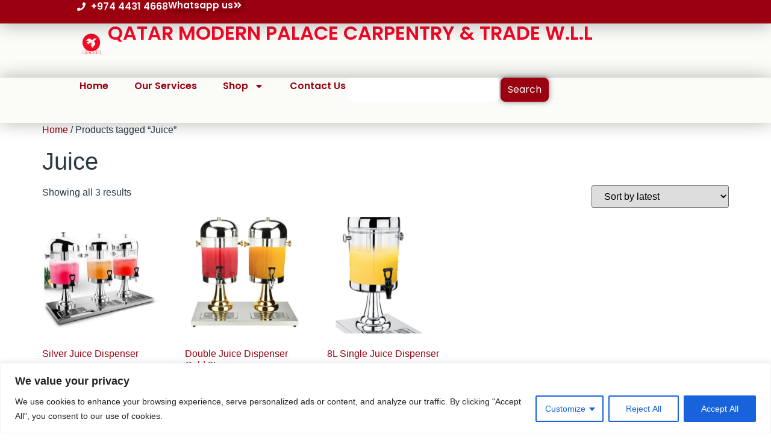

--- FILE ---
content_type: text/html; charset=utf-8
request_url: https://www.google.com/recaptcha/api2/anchor?ar=1&k=6LeHrqYbAAAAAMZ31ygb1lijpBFjBN3xZ0e192io&co=aHR0cHM6Ly9xbXBjcWF0YXIuY29tOjQ0Mw..&hl=en&v=TkacYOdEJbdB_JjX802TMer9&size=invisible&anchor-ms=20000&execute-ms=15000&cb=2shv88w3qnqe
body_size: 45522
content:
<!DOCTYPE HTML><html dir="ltr" lang="en"><head><meta http-equiv="Content-Type" content="text/html; charset=UTF-8">
<meta http-equiv="X-UA-Compatible" content="IE=edge">
<title>reCAPTCHA</title>
<style type="text/css">
/* cyrillic-ext */
@font-face {
  font-family: 'Roboto';
  font-style: normal;
  font-weight: 400;
  src: url(//fonts.gstatic.com/s/roboto/v18/KFOmCnqEu92Fr1Mu72xKKTU1Kvnz.woff2) format('woff2');
  unicode-range: U+0460-052F, U+1C80-1C8A, U+20B4, U+2DE0-2DFF, U+A640-A69F, U+FE2E-FE2F;
}
/* cyrillic */
@font-face {
  font-family: 'Roboto';
  font-style: normal;
  font-weight: 400;
  src: url(//fonts.gstatic.com/s/roboto/v18/KFOmCnqEu92Fr1Mu5mxKKTU1Kvnz.woff2) format('woff2');
  unicode-range: U+0301, U+0400-045F, U+0490-0491, U+04B0-04B1, U+2116;
}
/* greek-ext */
@font-face {
  font-family: 'Roboto';
  font-style: normal;
  font-weight: 400;
  src: url(//fonts.gstatic.com/s/roboto/v18/KFOmCnqEu92Fr1Mu7mxKKTU1Kvnz.woff2) format('woff2');
  unicode-range: U+1F00-1FFF;
}
/* greek */
@font-face {
  font-family: 'Roboto';
  font-style: normal;
  font-weight: 400;
  src: url(//fonts.gstatic.com/s/roboto/v18/KFOmCnqEu92Fr1Mu4WxKKTU1Kvnz.woff2) format('woff2');
  unicode-range: U+0370-0377, U+037A-037F, U+0384-038A, U+038C, U+038E-03A1, U+03A3-03FF;
}
/* vietnamese */
@font-face {
  font-family: 'Roboto';
  font-style: normal;
  font-weight: 400;
  src: url(//fonts.gstatic.com/s/roboto/v18/KFOmCnqEu92Fr1Mu7WxKKTU1Kvnz.woff2) format('woff2');
  unicode-range: U+0102-0103, U+0110-0111, U+0128-0129, U+0168-0169, U+01A0-01A1, U+01AF-01B0, U+0300-0301, U+0303-0304, U+0308-0309, U+0323, U+0329, U+1EA0-1EF9, U+20AB;
}
/* latin-ext */
@font-face {
  font-family: 'Roboto';
  font-style: normal;
  font-weight: 400;
  src: url(//fonts.gstatic.com/s/roboto/v18/KFOmCnqEu92Fr1Mu7GxKKTU1Kvnz.woff2) format('woff2');
  unicode-range: U+0100-02BA, U+02BD-02C5, U+02C7-02CC, U+02CE-02D7, U+02DD-02FF, U+0304, U+0308, U+0329, U+1D00-1DBF, U+1E00-1E9F, U+1EF2-1EFF, U+2020, U+20A0-20AB, U+20AD-20C0, U+2113, U+2C60-2C7F, U+A720-A7FF;
}
/* latin */
@font-face {
  font-family: 'Roboto';
  font-style: normal;
  font-weight: 400;
  src: url(//fonts.gstatic.com/s/roboto/v18/KFOmCnqEu92Fr1Mu4mxKKTU1Kg.woff2) format('woff2');
  unicode-range: U+0000-00FF, U+0131, U+0152-0153, U+02BB-02BC, U+02C6, U+02DA, U+02DC, U+0304, U+0308, U+0329, U+2000-206F, U+20AC, U+2122, U+2191, U+2193, U+2212, U+2215, U+FEFF, U+FFFD;
}
/* cyrillic-ext */
@font-face {
  font-family: 'Roboto';
  font-style: normal;
  font-weight: 500;
  src: url(//fonts.gstatic.com/s/roboto/v18/KFOlCnqEu92Fr1MmEU9fCRc4AMP6lbBP.woff2) format('woff2');
  unicode-range: U+0460-052F, U+1C80-1C8A, U+20B4, U+2DE0-2DFF, U+A640-A69F, U+FE2E-FE2F;
}
/* cyrillic */
@font-face {
  font-family: 'Roboto';
  font-style: normal;
  font-weight: 500;
  src: url(//fonts.gstatic.com/s/roboto/v18/KFOlCnqEu92Fr1MmEU9fABc4AMP6lbBP.woff2) format('woff2');
  unicode-range: U+0301, U+0400-045F, U+0490-0491, U+04B0-04B1, U+2116;
}
/* greek-ext */
@font-face {
  font-family: 'Roboto';
  font-style: normal;
  font-weight: 500;
  src: url(//fonts.gstatic.com/s/roboto/v18/KFOlCnqEu92Fr1MmEU9fCBc4AMP6lbBP.woff2) format('woff2');
  unicode-range: U+1F00-1FFF;
}
/* greek */
@font-face {
  font-family: 'Roboto';
  font-style: normal;
  font-weight: 500;
  src: url(//fonts.gstatic.com/s/roboto/v18/KFOlCnqEu92Fr1MmEU9fBxc4AMP6lbBP.woff2) format('woff2');
  unicode-range: U+0370-0377, U+037A-037F, U+0384-038A, U+038C, U+038E-03A1, U+03A3-03FF;
}
/* vietnamese */
@font-face {
  font-family: 'Roboto';
  font-style: normal;
  font-weight: 500;
  src: url(//fonts.gstatic.com/s/roboto/v18/KFOlCnqEu92Fr1MmEU9fCxc4AMP6lbBP.woff2) format('woff2');
  unicode-range: U+0102-0103, U+0110-0111, U+0128-0129, U+0168-0169, U+01A0-01A1, U+01AF-01B0, U+0300-0301, U+0303-0304, U+0308-0309, U+0323, U+0329, U+1EA0-1EF9, U+20AB;
}
/* latin-ext */
@font-face {
  font-family: 'Roboto';
  font-style: normal;
  font-weight: 500;
  src: url(//fonts.gstatic.com/s/roboto/v18/KFOlCnqEu92Fr1MmEU9fChc4AMP6lbBP.woff2) format('woff2');
  unicode-range: U+0100-02BA, U+02BD-02C5, U+02C7-02CC, U+02CE-02D7, U+02DD-02FF, U+0304, U+0308, U+0329, U+1D00-1DBF, U+1E00-1E9F, U+1EF2-1EFF, U+2020, U+20A0-20AB, U+20AD-20C0, U+2113, U+2C60-2C7F, U+A720-A7FF;
}
/* latin */
@font-face {
  font-family: 'Roboto';
  font-style: normal;
  font-weight: 500;
  src: url(//fonts.gstatic.com/s/roboto/v18/KFOlCnqEu92Fr1MmEU9fBBc4AMP6lQ.woff2) format('woff2');
  unicode-range: U+0000-00FF, U+0131, U+0152-0153, U+02BB-02BC, U+02C6, U+02DA, U+02DC, U+0304, U+0308, U+0329, U+2000-206F, U+20AC, U+2122, U+2191, U+2193, U+2212, U+2215, U+FEFF, U+FFFD;
}
/* cyrillic-ext */
@font-face {
  font-family: 'Roboto';
  font-style: normal;
  font-weight: 900;
  src: url(//fonts.gstatic.com/s/roboto/v18/KFOlCnqEu92Fr1MmYUtfCRc4AMP6lbBP.woff2) format('woff2');
  unicode-range: U+0460-052F, U+1C80-1C8A, U+20B4, U+2DE0-2DFF, U+A640-A69F, U+FE2E-FE2F;
}
/* cyrillic */
@font-face {
  font-family: 'Roboto';
  font-style: normal;
  font-weight: 900;
  src: url(//fonts.gstatic.com/s/roboto/v18/KFOlCnqEu92Fr1MmYUtfABc4AMP6lbBP.woff2) format('woff2');
  unicode-range: U+0301, U+0400-045F, U+0490-0491, U+04B0-04B1, U+2116;
}
/* greek-ext */
@font-face {
  font-family: 'Roboto';
  font-style: normal;
  font-weight: 900;
  src: url(//fonts.gstatic.com/s/roboto/v18/KFOlCnqEu92Fr1MmYUtfCBc4AMP6lbBP.woff2) format('woff2');
  unicode-range: U+1F00-1FFF;
}
/* greek */
@font-face {
  font-family: 'Roboto';
  font-style: normal;
  font-weight: 900;
  src: url(//fonts.gstatic.com/s/roboto/v18/KFOlCnqEu92Fr1MmYUtfBxc4AMP6lbBP.woff2) format('woff2');
  unicode-range: U+0370-0377, U+037A-037F, U+0384-038A, U+038C, U+038E-03A1, U+03A3-03FF;
}
/* vietnamese */
@font-face {
  font-family: 'Roboto';
  font-style: normal;
  font-weight: 900;
  src: url(//fonts.gstatic.com/s/roboto/v18/KFOlCnqEu92Fr1MmYUtfCxc4AMP6lbBP.woff2) format('woff2');
  unicode-range: U+0102-0103, U+0110-0111, U+0128-0129, U+0168-0169, U+01A0-01A1, U+01AF-01B0, U+0300-0301, U+0303-0304, U+0308-0309, U+0323, U+0329, U+1EA0-1EF9, U+20AB;
}
/* latin-ext */
@font-face {
  font-family: 'Roboto';
  font-style: normal;
  font-weight: 900;
  src: url(//fonts.gstatic.com/s/roboto/v18/KFOlCnqEu92Fr1MmYUtfChc4AMP6lbBP.woff2) format('woff2');
  unicode-range: U+0100-02BA, U+02BD-02C5, U+02C7-02CC, U+02CE-02D7, U+02DD-02FF, U+0304, U+0308, U+0329, U+1D00-1DBF, U+1E00-1E9F, U+1EF2-1EFF, U+2020, U+20A0-20AB, U+20AD-20C0, U+2113, U+2C60-2C7F, U+A720-A7FF;
}
/* latin */
@font-face {
  font-family: 'Roboto';
  font-style: normal;
  font-weight: 900;
  src: url(//fonts.gstatic.com/s/roboto/v18/KFOlCnqEu92Fr1MmYUtfBBc4AMP6lQ.woff2) format('woff2');
  unicode-range: U+0000-00FF, U+0131, U+0152-0153, U+02BB-02BC, U+02C6, U+02DA, U+02DC, U+0304, U+0308, U+0329, U+2000-206F, U+20AC, U+2122, U+2191, U+2193, U+2212, U+2215, U+FEFF, U+FFFD;
}

</style>
<link rel="stylesheet" type="text/css" href="https://www.gstatic.com/recaptcha/releases/TkacYOdEJbdB_JjX802TMer9/styles__ltr.css">
<script nonce="LIJgtfn0hA94uqcRq3hPTA" type="text/javascript">window['__recaptcha_api'] = 'https://www.google.com/recaptcha/api2/';</script>
<script type="text/javascript" src="https://www.gstatic.com/recaptcha/releases/TkacYOdEJbdB_JjX802TMer9/recaptcha__en.js" nonce="LIJgtfn0hA94uqcRq3hPTA">
      
    </script></head>
<body><div id="rc-anchor-alert" class="rc-anchor-alert"></div>
<input type="hidden" id="recaptcha-token" value="[base64]">
<script type="text/javascript" nonce="LIJgtfn0hA94uqcRq3hPTA">
      recaptcha.anchor.Main.init("[\x22ainput\x22,[\x22bgdata\x22,\x22\x22,\[base64]/[base64]/[base64]/[base64]/[base64]/[base64]/[base64]/[base64]/[base64]/[base64]/[base64]/[base64]/[base64]/[base64]\\u003d\x22,\[base64]\\u003d\x22,\x22M3RqD8KUw4XDv8KWwp05w77DocO7ZsO8w7tiwrgGfxHDi8K1w5gfazNjwq9mKRbCuSDCugnCvC1Kw7Q3QMKxwq3DjT5Wwq9gN2DDoQTCicK/E3NXw6ADecK/wp06YcKfw5AcPmnCoUTDgSRjwrnDvcKMw7csw6BzNwvDlcOdw4HDvS0cwpTCngXDj8OwLlp2w4N7EMOew7F9KcO2d8KlV8KLwqnCt8KdwokQMMKww487BxPClTwDNl/DoQl6X8KfEMOOODE7w6xzwpXDoMOVf8Opw5zDm8OgRsOhUsOYRsK1wpfDhnDDrCMpWh8BwoXCl8K/[base64]/DnlVXS8Kzw5nDisO1BcK4w7V1G0EBN8O/wp/CuC7DpD7CgcOSeUNtwqQNwpZmd8Kseg/CosOOw77CuhHCp0pDw5nDjknDqzTCgRV1wqHDr8OowoM8w6kFWcKyKGrCjsKQAMOhwqDDqQkQwo7DmsKBAQo2RMOhH1wNQMOOdXXDl8Ksw4vDrGt2DwoOw4/CusOZw4RSwqPDnlrClxJ/w7zCqCNQwrg1ZiUlTm/Ck8K/w63ChcKuw7ICHDHCpy1qwolhBMKhc8K1wqHCgBQFVTrCi27DjF0Jw6kVw7PDqCtaYntRBcKaw4pMw4FSwrIYw4XDhyDCrTjCvMKKwq/DuSg/ZsKgwrvDjxkpbMO7w47DisK9w6vDom3Cq1NUW8OfFcKnNsKhw4fDn8KiNRl4woPCjMO/dkMHKcKRFzvCvWgvwoRCUW5oaMOhZXnDk03CqcOCFsOVUzLClFIVacKscsK3w7jCrlZQb8OSwpLCp8Kkw6fDnh9Zw6JwFcO8w44XJWfDox1jGXJLw782wpQVWsKMbRJwVsKZTGLDjlARSsOzw6cBw5DCisOpM8Kiw7/DmMKRwp8YShnClsKkwoLCnHHCsk4OwqcHw6pTw6rDkXTCq8KhAsKDw5opIsOmQMKMwpFKI8OHw6Nfw7jDucKcw63DtT3CuXJ9WMOBw40CPh7Dj8KfIcKLXsO/SyoJAXnCjcOUbyMVYMOcYMOfw4dtAETDhFA/[base64]/DvzIywrfCscOgJcOpAMK1w7ZBJcKTwrcwwpPCosKYXEIARcOKLcKyw4fDpFQDw78rwpzCimnDrH9MfsKTw7gcwqEGKWDDlsOYC3zDtHJ4d8KALSHDrGDCvk3Dlj16DMK0ecKAw53DgMKWw7vCscKGdsKNw7PCum/[base64]/wq1PIxjCmsKUKmjDisOROHFxaijDrXPCtVZEw7IDfcK9U8KbwqTCrsKCHEfDkMOdwpDDocKCw7Mtw5pDUMOIw4nCgsKhwpvDunTDpsOePgJJEmrDtsOPw6F/KQxLwoXCvmErQcKEw5VNWMKMQlrDoAfCiH/DuW46EGHDrcOUw6NUNcONTyjCrcKBTmt6w4/CpcK1wrPDhTzDjkpBwpwYU8KsZ8OEaxxNwrHCqQTCm8OALEDCsGVGwqrDvMK4wr8GOMO7UljCkcKEXGPCrE1mVMK9e8KzwozDscKlTMK4bcOjLXJcwqzCtMK/[base64]/wolxUBrDhy90wo9ZB8OJw6UHwr58Mk7DrsOUDMOtwrh7Yiw8w4vCqMOIA1PCt8OSw4TDqXnDjcKRAHo3wrNxw4kBM8OvwqxaTEzCugdiw50QX8O2VXDCoTHChBLCiH5mBMKvKsKjL8OzOMOwMMOCw4EvG3J6GSHCuMK0TALDpMK2w7XDlT/Co8K9w41QSj/DrEbDv3svwpUMVsKhb8OUw6JAf0w7TMOswrVYCcKxeTPDsTzDqDUIC3UQOsK9w6NYQMKyw79nwrhqw53Chgl1wqZzdgLDg8ONesONDi7Cpg1tKGjDt1XCqsOJfcO0CRgkSlnDu8OIw4nDjQzCmCQbw7zCsy3CsMKqw6vCscOyFsObw4rDisK0UxIYFMKfw7/DgWdcw7bDqEPDisKzCGDDs09rb34Rw4HCqAzDk8OnwrjDiUZfwo8kwpFZwpY5VGvDixXDncK8w5HDr8OrYsKhR3pIWCzDmMKxNQvDvH8gw5jCi2xVwosuHVA7VTN2w6PDucK0MVY+wpfCrCBCw5wkwrbCtsOxQwPDkMK2wpHCrW/DgBtfw7nCjcKcEcKwwpTCk8OXwo1qwpxTCsKZBcKZNcOEwrjCnsKhw53CnknDtBbCtsKofcKyw43DtcKOSMKywoodbATCuD7DglB3wrnCjh9nwp/Dm8OILcOLesODLQLDjmvClMK8G8ObwpNow7TCgsK9wrPDgRgdMcOKUXzCgnfCqEXCokTDjmtjwoNBG8KVw7DDu8K3woJmZ0jCtX1IM1TDocO8YsK6Wj9Dw5kkRMOqacOvwpHCkcORLi/Dk8K9wqvDjzElwpnCm8OODsOgSsObOBDCjMOpKcOzRwQlw4sWwrbDkcOVHMOEfMOhwpnCpivCqXoow5vCgTjDmyFYwpTCnkogw7JWeEUkw6JFw4daBl3DvTHCo8K/w47ChmDCksKKa8OsUWpwA8OXAsOfwrvDs2/CocOSHsKCNSDCgcKRwp/[base64]/DoiPDuy/[base64]/wpvDvMO6w5FYAkTCpMKEZhNow7U6PVTCnHDCpsK3bsKmQsOUY8K9w7LCtxnDj1/Du8Kswrhew75WEcKRwoTCsi3DrEzDu1XDlgvDqBbCmmLDuH0renfDoj0ZTTtcFsOwRWjDq8OHwrnCv8KawqRvwocrw6DCqVzCpHh0bcOWPxYzRBrCqsOkLTPCvcOTwr/DiCxXB3HCicK0w7luSMKHw5opw70oOMOOVBcDHsOyw7JNY3VgwpUQNsOpwqcIwql/[base64]/w4LCtsOEw7XDoDsfw6QgNQFHURMHMcKQQsKcPMKUWcOlZQofwrA+w4PDt8KDJ8OnIcOPwpV3Q8O7woV/w5XCscOkwpV8w5w+woLDqDA5YQ3Dh8OHeMKvwrDDscKRPcOkQcOLIRjDrMK0w7DDkidRwqbDksKeFMOvw7w2JcOUw5/CsHoHJQRJw7MfZ1nDs21Ow4TCtMKZwpgtwqXDlsOrwpbCt8OAP27CkDfClwHDhsK9w71BZsKqacKkwqw6PhPCmWLCsHw3wqVEGCPDh8K/w4jDrDMbCDpaw7RIwqR1wqlAEg3DkH7DgVhvwpRaw6YEw4xkwovDqXXDmcKMwpDDvMKpbjE8w5bDvi/DtMKLwo7CnDjCpk0EfE51w5zDlDzDmgJ1DMO8csOxw6gRCcOAw5DCrcKJHMOsFnhGCgEEcsKkYcOJwq55LkjCvcOywqVyMiEiw6IaSxLCoGjDlG8Xw6DDtMK6TwfCpTwhdsOPIcOtw7bCj1Ymw4BIwp7CuxV9LcKgwo/CmcONwqjDoMK+woJgPcKpwpwUwqXDkD9/d1kADsKhw4rDscOEwp/[base64]/[base64]/DpHYTQkM1Jj3DsRgFwqnDk8O1CR1cB8Kcw6BsdMKnw5LDsk01SWwcV8OLd8KpwpPDocKTwooTw63DgQjDo8OIwqQgw5NTw6sNXzPDvlAvw5/[base64]/w5XDhgjCsExUTzFfPDNSScOyREFkw4/DrMK3Uw0GGMOUASICwoXDscOAwqdFw7zDv1vDsgTDhsKSR2nCl2QdLTV2O3Rsw5kow6TDs0/CgcO3w6zCvX8xw7rCuWAIw7XCsAcKCDnCm2jDksKIw70Qw6DCscOCw7fDv8OKw7Z5RyIQLsKUIiAxw5HChcObNMOKeMONGsK7wrDClQEJGMOLfsOYwqpWw4TDshTDjyzCp8Kmw43CoDACHcKGTEJ8Il/DlMOHwqBVw6TCmMKKfV/CpwI1AcO6w4Buw6U3wrhEwo7DksKbYQnDv8KowqzClUbCj8KkZ8KywpFrw6TDjC7CrsKPMsKZGV55K8OBwrnDkGhdHMK7ZMOXw7hhScOoPDMeMsOsDsOVw5DDgBtELFg0wqrCmsOgUQLDscK6w6XDpAnCnXTDpCLCjRE2wq3CnsKSw5TDjSgLCmoPwpV4e8OSwp0/wqjDtR7Drw/DhX5mVTjCnsKCw5fDssOBDnPDvzjCsyHDoSHCksKwH8KKIcObwrNhCcKvw6V4fsKTwqkuasOvwpNYfnFIT2rCqsKgFBLClXrDjGjDgV7DtUprL8KzahVOw6bDp8Ktw5Z/[base64]/GH8gOgpDw54gTsOewqlbUyfDkUnDi8OFwohSwrtcBcKJKEnDpgc1e8KrfhgGw4rCgsOmUsK5QlFxw7NUKH/[base64]/OcORIMKXwq8WwoIyw5bDjsO/w5jDuwkfajDCgsKKw4Uyw5twGyfCjw7DrsOME1jDpMKbw4/ChcK5w7fCsDQmdlI2wpR3wrPCj8KjwqVPPMOEwovDjC9mwoDCmXXCqTXDn8KDw60hwqoJO2h6wopkB8KNwroGZHfCgC/CpUxWw7BEwqFJP2bDgE/DjsK9wpt8LcOkwr3ClMOLd2Itw51jYjNjw4wIFMKxw7lkwqZKwqs1dsK3JMOqwpxmTXpnUGvDqBJTK0/[base64]/ClRHCmsKsQCEIw417TTXCk1s1wph6eMKuwox5VMOZRXvDijlkwrd5w7HDp1Irw51cHMOWdmrCthHCq0ZUPW9RwrlywpjChE5+wqRyw6ZoUw7CqsOWQMO8wpDCln0MTilXOzfDiMOrw7DDhsK6w6sOY8O8MU5zwpTCkVF/w4nDt8KuFiDDicOqwo0BK17CpQEIw4sYwp7ChHogTMORSh1lw5IgJMKewqEqwqhse8KHWsOYw65zDSrDrlXCqMOWMcKOJ8OQOcKXw63Dk8KKwqBhwoDCrh80wq7DrkrCizVowqtVdMKMLSDChsOCwr/[base64]/Drwoew5rDvcKkwrB+w5vCl0MGw6vDjzzCgsKGw5dWw5E8VMKoMw9ew4HDji3CqijDuU/Cuw3Co8KRHQRAwrE7wp7CjD3CpcKrw55IwrQ2AsO9w4zCj8KDwqXCrmEiwrvCsMK+Ciorw57CtipTN0I1w5DDjBERETXCjHnCmjDCocK9wqLCllnDlV/CjcKCCmgNwrDDncKaw5bDh8OJUsK3wpcbciPDoRM8wqzDhXEACMKXRcKICzDCt8OBDsOFfsK1woRMw6rCt3rChsKtT8OjUMOPw7x5c8Kiw4IAwrrCmsKcLl0ESsO9wopFVsO+VEjDmMKgwpNDacOHwpjCkTPCs0MSwrExwrVfUcKcNsKkHgrCiwFDKsKkwo/DmcOCw4/[base64]/DuMK+IcORJiUJD8KsQTtfSMOOPsK9c8OpFcO0wp3DjErDsMKUw7DCgC3DgAdSdDHCrhEPw5FIw4AlwqXCoT/DrTXDkMKdCMOMwoRjwrnCtMKdw7/Du2lYNsOsGsOlw47DpcOPKxw1F1PCoi0IwpPDqToPwqHCqRfCnFN/[base64]/w4/Dq8OKw4DCjMK4egd7w4DDpFjDq8OPwrJ/cXnDuMKWRSN/[base64]/[base64]/RVjDi8KMBcOrBXgSO03DhHBxJQskw4klVmzDriowICvCqCl+wqJRwoFYGcOCfcOYwqPDqMOrWsOgw4xgJxYhOsKiwpfDl8Kxw7tHwpV8w4rDgMKNGMO9woIAEcKVwqU6w7DCjMOww7huJ8K2AMOTeMOWw5xww5JGw59BwrvClXJIw6/[base64]/w47Cs8OHw58HworDhsOkwq9Jw6/DgMKdAHthQzpNNsO8w73DhmUSw4ZSBEjDoMOiRMKnE8O4WQhpwpjDjkNewqjClxbDrMO0wqwsY8Ovw71ZTsKQVMK7wpwiw7vDisKJehfCrcKAw6rDt8OxwrbCp8KCfgQGw7IAcmjDl8KYwp3Du8OIw6LCjsKrwo/[base64]/Ct8OkVsKif8OHPMOKJMKTSHwVw4RRwoV7RcO2fMObDjsZwrjCgMKwwoTDlDZEw6YLw4/ClMKqwpYGTMOow6HClynCmQLChsOvwrYyQsOUwpZNw6fDncOFwrbCqgzCnmIHMcOYw4dQfsK9OsKCYA5qe1J8w6/DqsKpEWg4T8OSwpssw5Eiw6ksNixldDQCIcORacOhwpjDucKvwrXCt07DlcOXQsKnK8OvA8O1wpHDj8OWw6PDom3CsQB4I29CfGnDtsO/UsOzAMKFC8Kuwq0DfWpmfDTCnVrDsQliwp7DgCNmYsKqw6LDrMKkw4QywoZPw5jCssOIwpjCi8OlCcK/w6nDg8OKwrINSybCsMKtwq7Cg8KHNDvDscOdwrTCg8KILw/CvgR9wrcMNMKYw6LCgipdw5R+XsO6VCcBBkk7woHDpB52BcKTacKHLkMBSnhpNcOAw4bCrsKUXcKvLQdFAVvCogIaUDnCqcKBwqHDvF/[base64]/Dk105w5HCi8KcwoxpwqRwKcOIw5bDuMKPEsOSOMKywo3Dp8KSw7Vcwp7CvcK4w5U2WcKGeMOzBcKdw7fDhWLCnsOXAg7DuX3CknI+wqzCk8KaDcOWwq0TwqQ3G3Y2w41GG8KUwpMKKzF0wpQUw6TCkHXDisK0ST8yw7bCgQxEH8Kwwr/DmMOSwpbCgF7Dl8OCHzYfw6rDo0RQYcOyw4B5w5bCtcO2w6w/w4FjwrvCh3JhVGTCv8OACCZKw4PClMOtBDBhw63CgkLCo10GKhjDrFdjKUnCq03CnGRgMm7DjcOSw4jDj0nCrS8MLcOAw7ECW8OUwqUkw77CpMO+NVJ4wqjCkxzCpDLDhU3CnSMHT8O0JsKQw6g8w6zDoU1uwpDCt8OTw57CnjjDvRV0b0/Dh8Ozw7kIJnJAEsKfw5fDpDnDgTRwUzzDn8Ocw7TCscOXfMOyw6jCrCgxwoFNeXodHnrDisOwTsKDw6Zcw5zChhLCgnXDiENwUcKDRGkOQ3JGT8K6BcOywonCoA/DlcKAw5EcwrvDmDbDtsOfHcKXXsOrc1FqSEo9w4gfNXTCh8KLck1vw6/Dk1ccG8OrUhLDkQrDoTBxHMOGFxfDscKYwrXCp247wq3DgydxM8OEMVM6VUfCrcKswqJsXG/DosOuwo/[base64]/[base64]/CoMKzAT0pwqcXw7IrTsOhwqDDiXvDr8KdJMO0woXDtTwvP0TDqMOGwqXDumTDiWZgw7dQO2rDnMOewpA7ZMOBIsKkXFZDw5TDq2I4w4plVlvDucODBk5qwrtEw4fCt8Opw4MSwrHCtcObScK/wpgXbgFrGRB8VcO3E8OCwoUYwqskw7ZzZ8OpUR5tF2UHw7fDsHLDmMK7DRMsR2BRw7/CnV9NRVtWIk7DvHrCqB0OVFhRwqjDpHXCjWtZd0BWSnpoAMOuw501YBzCt8KxwqEwwosbW8ODW8KUGgRrAcOnwpsBw41Rw5rChsO/[base64]/Co8K5Dit2wrc6QsK+dsKawoTDk3fCq8OIwoPCr1gsLMOTBQXCoANIw4RkbXd/wp7CjW9pw5XCl8O9w4g9fsK9wrLDgcKgE8OYwqbDjMOFwpzCgTXDsFJXSBvCt8KMVlx6w6bCvsKnwotlwrvDj8OgwqXDlBVObzgWw6FjwrDCuzEew4sgw6kAw5nDn8OUY8ObUMK4wp/DqcK6woTCmyF6w7rCgMKOUQpeasKeGCHCpgfCqQrDm8KUbsK5w7HDu8OQa1DCusO6w786CcKxw43DlGLCjcKkKH7DrGnCjV/DkW/DlcOjw49Rw6bCuj/CmUAowr8vw4VaBcKMZ8Omw55VwqFqwrXCrw7DlkkxwrjDoR3CrA/DtzUSw4PDlMK8w4cETS3Dm03Dv8Omw5Zgw6XDncKJw5bDh3vCocOIwqPDs8Osw7w0GxDCti7DgwEZFkHDrF8Xw748w5bCnVHCl0PDrsK/wo/[base64]/DnkTDtcOSFnnDjcOVw7Z+wrgqwrs/w5LCvwJeG8KeZsKHw6YEw5Y7DcOQQSwaeXvCkXHDqcOYwqLCuUxxw5PCkF/DmcKfTGXDlcO+DMObw6wcDgHCliVSbkvCr8KVbcOiw50Xwp1qcDJQw67DoMKFKsKNw5lqwovCsMOnWcOCEn9xwqR6M8K6wrLCt03CicOub8KTc2nDuWJ7NcO2woQMw5/Dp8OdNkgGdlpnwqtfwrgCHMKyw6czwoTDlwV7w5bCjBVKwqnCh0t0eMOkw57Du8O1w7vDnAoMC2zCqcO/[base64]/TTU9OAd3YMKGwrHDkxfDnMKfw47CmQAbejU9bEtmw5VJwp/[base64]/wpkdFcKuR8OJLTjDhsKuw7Y+CCJvPsOCKGE6T8KWwoBwaMO3AsKBd8KkfwDDgGEtEMKVw7JPwrLDlMKyw7XDrcKOQXwpwqZBOcKxwrrDtsK0NMKKGsOVw79kw4cVwrrDl0DCh8KYImMUUFrDonjDiUAIUVJFXkHCkRzDi0LDs8O4BTgBQMOawq/Dn3TCixfDssKDwpjChcOowqpPw49GCV7Dun7CgS7CoA/DmQbCnsOANsKncsKfw7fDglwcTlTCpsOSwr5Qw6V2fiTCujE+GA5Gw4BhKh5Ew5V/w5vDj8ORwrltXsKXwoNhAEZ3Uk/Dq8OGGMOOX8KnfgVowqJ2I8KRaEtowoo0w7Q1w4TDocOEwp0Oci/DqsKUwo7DtSVHN3lHbcKRGiPCo8KKwqsZbMKQZEESSMOkU8OYwosJAnk/Z8OWRS/CrArCnMKmw4jClsOhYsOgwpgIwqfDscKmAwfCn8K1cMOPchN+dcOxIkHCrEUew5bDhQDDqWHCkA3Diz7CtGo2wrzCpjrDkMOlNxMiM8KJwrprw7sFw6PDqAAdw5d/K8KrXwjDrMKJHcOYbljCgynDjQoEJBcMI8ODK8OMw68Qw5lVFsOrwoPDqUA9PVrDm8Kawo0fAMORBWDDmMO8wrTCt8KSwpNpwo1ZRVlLJkXCiRjCmiTClVLCj8KsbMOOSMO4FXvDvMODSy7DuXZ1dwPDv8KTFcKowpoWNkAvVMOXbsK3wqRoCsK/w6XDlGQGMCTCmj17wqk+wq/CoBLDjgNEw7ZNwoXCkXjCkcO6TcKIworChjZowpPDgU1uQ8KIXmUYw5l4w5RRw551w7VHVsOtAMOzZcOQJ8OCIcOBw6bCsk/Clm7CpMK/wp3DucKqeUvDijA+w4rCmcOYwpDDlMKeHgA1wpsHwpvCvDI/CsKcw47CmDZIwpkNw6Fsa8OMwo7DhF08F2FANcOWA8OlwrU5GsOJV3fDlsKoO8ORC8OswqgMVMODUcKjw59sRBzCvD7DkBxmwpZtV07Dp8KYecKdwp8BUcKZdMK7OEHCh8OiS8KNw57Dn8KiJ3F8wrVMwrDDrmdQwrnDpixSw5XCq8K7GDtAGz4gYcOyFWnCpDZ/QjxfNR/DmQnCm8OnAW8Nw5xIA8OWP8K8e8Onw50rwp/DtHp7FSzCgT8GeTpOw7p1bSDCvMOwCE3Cv2xvwqNpLwghw7LDuMOCw6XCk8OBwoxRw5bClVlAwpbDkMOkw4PCssOFAy1XB8OyaXnCmMK1TcOULyXCsmozwqXCkcOyw5/[base64]/Nh1Xwr/Du07DtcOWfcOUwp0LwopdQ8KlTsOiw7UNw5oIFFLDiB0tw5LCvj1Ww70oYHzCjsKPw5fDpwDChgo2PMOCcgrCnMOswqPCv8OAw57Cp3EOHcKPw58iWj3DjsO9wpwbIkk8w4bCkcKgE8ONw516ZQfCr8K3woMQw4J2Y8Ksw7DDoMOYwr/Di8OlTXzDpnMEMFLDo2lxT3AzXcOJw6cHQcKqVcKja8OAwoEkUcKcwrwaMMKZbcKrekFmw6/[base64]/DjcK2wogZbCLDhyHDicKebG7DtW1/QMKxf3/Dq8OXDMOsA8O/w7VZI8OMw7fCnsO8wqfDvwBhJlPDlykXwqtjw7sJRsOnwrbCmcK0w6gUwprCoSslw77CgsOhwprCq2kRwqgCw4RYNcKHwpTCpx7CiADDmMONTsOJw7HDk8KQVcOkw6nCucKnwqwewq4ScWbDr8ObTBd8wo3CncOnw5zDtcKKwqlYwq/Dg8O6wo8JwqHClMOywqTDucOPegoJYzPDnMKgP8OMdGrDggApKnfDtx9Ow7/[base64]/Cn0RrPMOYw45Mwqt6w5JYw7XCosOdBcKqwoTDtcKNR39yZ13DpkJrP8KWwrchfHEXUVjDpH/DksKCw7wxaMKswqkhIMO4woXDlsK/esK5wpVcwoV1w6jCukzCiC3DnsO6I8KeK8Krwo3CpXpeckcMwovCh8KDbcOQwq4xCsO/YCvDhsKGw5/CrjzCk8K0wonCj8OUFcO+WBF9RsKvMQ0Bw5RSw7DDmzR+wolUw4dZWSnDncKXw6RsO8KVwo/CoA16XcOew4rDolfCiw0vw7UlwrwKFsONeVQ9wpzDkcOWTllcw5pBw5zDqmsfwrHCnBJFaCHDpW0HWMK5wofDnE19VcOoaRR5NsO/[base64]/Ck8OLwp3Dh1jCscO4w7nDl2fCkB/Dox7DjcOeVkPDgAXDhMOlwpnCgsK2HsKHRsKHKMOkBcK2w6DDn8OSwofCthsiMhg6TypmacKYPsOPw5/DgcOSwoJrwoPDvWo3EcK2aS9SL8O/UhVDwqNjwocZHsKqIMOdDMKRWcO/[base64]/w6XDp8O+NsOhXC9jw4LCtMOQEsOmPBbClMOiw6HDn8KKwpEAYcK0wpPCiyHDmsKJw7HDm8OLQsOQwrrCi8OrAcKNwp/Du8O9VMOqwptsD8KIwpHCisO2UcKED8O5LHXDqXU8w7tcw4vCp8KoN8KMw5nDt3llwpjCk8Krwo5vQCzCosO2UsKtw6zChDPCsRURwroxwoQiw7RiP0TDk1MywrTCl8OQVsKsEGLCncKNw7hqw4LDgw8Ywqp8F1XCmyzComV5w54Cw694w6wEM2fCl8K8wrAMChU/dnI+PVpFQsKXThoEwoB3w5vCtsKuwoE5JTBaw7sRfyZPwrDCuMONAVnDkkwhNMOhFF52IsOOwovDjcK/wpVcJsOffEQ7QMK0IsOtwoYwcsKATSfCjcK1wrTDqsOOBsO5DQzDtMK3w53ChyHCosOdwqZ/w6oSwqPDiMKfw4s1NzQSbMKrw4sDw43CpBFlwoAXTsO0w5krwrhrNMKWS8K6w6bDtcOFZsKiwoFSw4/Dp8OyYUo3b8OqJizCu8KvwrR1w79jwq8ywojCv8O3W8KBw7LCg8KRwopiZnzDgcOew5TCo8KjRwxaw5TCssKdOXjDv8Oswo7DpMOPw5XChMOIwpwcw7XCg8KvXcOKYsKBEQHDrw7DlMKHWnTCgcOlwo7Dr8K3Dk0aFXkBw7QXwpdIw44Vwp9VE1XCr2/DlB/[base64]/w4NAKkV/wrQ/F8Omw5B6w7FQN2fCvcO6wq/DrcONwqo/XyLDmwNpGMOuQsOVw6gNwq/[base64]/DtALCisK8MMOpIn8QYDsNf0BTwpB6IMK9f8O3wpPDusOjw4zCuHDCqsKjUXLCmgLDpcKfwqBBSDICwpAnw5Zsw7XDosOMw7rCucOKTsOuXSZHw6JWw6Vew4VDwqzDmcOlTU/CrsK3PnnCiS3DgwHDg8OxwozCucOLa8KnFMOew509bMO5McKSw5MrdXbDq0TDhMO9w5bDp2UgOcK1w6wJVF8xYDkzw5PDrVjCgkASNXzDi2bCnsKkw63Cn8KVw77CtWo2wp7DkkXCssO+w7jDhiZPw6VVBMOuw6TCsRcCwq/DosKqw6BTwqjCvW3DiFHCq3fCpMO/w5zDr3/DtcOXTMOcTDTCs8OdQsK3DURXb8OnIcOKw4/DjsOqXsKqwpbDosO+dcOfw6F5w6zDkcK3w6x6H3/[base64]/CvhEawojCt8KbTELCk1MuDTosw55ILMKEdw4cw49gw5fDsMOFA8KPR8K7SSjDh8K4RSvCoMK8Dn8iIcOWw7vDix3Dl0UXOMKrbGvCmcKSRicKRMOgw4PDoMO2E1V7wq7DnQHDuMK5wrfDksKnwok/woDCgDQcw7p7woxmw68HVBHDssKdwqcfw6JKJ0pRw7YGGsKUw6nDrSQFIsOvV8K5DsKUw5nDmcOPHcK0A8KHw6jCn37DkHHCumLCl8KYwrrDtMKjeGHCrVs/ccKawpjCpkUGI1x6TV9mWcO0wrICJjEVJHE/w5Qewo9QwoZrPMOxw7oTEcKVwoR+wp7CncKnOkpSJkPCmnp3w6XCjMKgC0g0wqpoCsOKw6fCiXvDkWYZw5kCSMOJE8KxIArDjTjDjMONwr7DoMK3XBUNdHFuw4w1w4Z+w4nCucO+Y2TDvMK1w4tdaGB/[base64]/w6zDqhHCmQsGw6TChMOdKcKQAcOrwqvCvMOoWk8ePR3CocK0KTnDjcKBSsKbVMKORRrCplglwrrDnyXCrl3Dgz06wonDh8Kdwo3DoG8Lc8Ocw6N8JhoNwq1vw44SBMOAw7chwqcYDlIiwphpXsODw4DDosOjwrUfNMOFw53DtMOywownOR/CpcKKS8K7UGzDih8Jw7TDvRHDrFVswo7CtcOFKsKlXn7DmsKXwqMCNMOmw6/DiCgYwoIyBsOjQsODw6/[base64]/Dj8KzZcOmT8KSwrfCnxzCol/DsEd7MXTCusOHwpHDgRHChsOXwoxsw4rCl0ILw6vDuhQnR8K6emTDkkTDkhPDiznCicKXw4orTcK3ScOmFMK3H8O4woDCkMK3w51Cw5pdw6F7TEHCl2/[base64]/DiMK+a0dbw63CncK7w7wjSMO0bwYew54jdDfDhsOIw50AbMKgc3p0w7XCki57WDEnHsOfwr/CslNuw4U/ZcKLC8OTwqjDqVrCpj/[base64]/d8ORw4IUwrTCjMOPfcOXRcOPd8K+Xh7CrjFkw6bDpsKmw5rDomfCi8OEwrpHNF7DnmhZw4V3TFnCpwbDt8KmZ19rd8OTOcKdwrLDlGtXw4nCtizDlhPDgMOpwqMtfljCu8KyURBrw7YywqM+w5PCosKEVyZ/wrbCvMOtw50+UFrDvsOLw4zCh2BGw5fDgcKcEDZNIsOcOMOvw7vDkBPCjMOwwr/[base64]/[base64]/[base64]/Cl8KYIwTDssO4XsKYdjzCgcKOw5PDkMOUN8Oswq4FSRBLwqrDvMOyRF3CvMKmw5XCg8OvwoA1P8KTOk8JK2RaJMOFJcKPcsKJQxbCtUzDlcO+w7IbGj/DpMKYw7DCogQCUcOPwqoNwrFpwq5CwonCnSFVWwXDmBfDj8KZacKhwqJ6wrvCu8OtwpLCisKOUlNXGWnDmUl6w47DlCwne8OeG8Kqw4jDmsO+wqXDvMKuwrkuYsOwwr/[base64]/wr8vw4DDqjIpU8O7QsKywr/CnnpZwrkiwrkkc8K6wrzDiG/CvMK7OsKgWMKAwqfCj0zCqhhSw43CncOQw4YYwp9Hw5/Cl8O5MijDk01ZP0vCrzXChivCpjNIfB/CtsKZdRl5wo3CpHLDpcOfDcKIPHJTV8OZWsKIw7/ComzCl8KwJ8O2w5XCi8Kkw79jOmHCgMKowqJRw6bDocOzT8KDVcK6wpHDisK2wr0oe8K+R8KGDsO0wogxw4Ejckdgay7CiMKmOl7DoMOww7daw6/DgsOBdUnDjmxZw73CgBE6Fm4PN8KrZcKQYmxMw7jDj1kQw4fCpiBwHsK/VRrDpsOAwoAIwq11wql2w6XCosKWw77Do2jCvBRGw7pGTcOjb27DpcKnE8OqDEzDoFcew7/[base64]/DnAoGKsKcIsKAwq/Dh1LCvghOWyfDphwWw71rw5lmw4zCpjLCh8OLKyHCjMOiw7FrAcKvw6zDoEDCmMK8woNTw6IPUcKPN8O8AMOgfMOzP8Kie2rClBXDnsOzw4vCujnCqwRiw6Q3CQHDj8KFw4/CosO1Tg/DqCfDrsKQwr7DjSBhdcKywrNnwoPCgi7Do8OWwoUEwr9sKFnDiE4pSRnCmcOkVcOKR8KHwpHDiW0gW8ORw5sLw7rCh1gBUMODw6sUwqnDlcK/w7twwocYIy1Bw58hAw/Cv8KCwoYQw6jDohEnwq4/UiVSfU3CoU5rwpfDusKSSMKVJ8OgWRfCpcK5wrfCtMKkw6xiw5x7PT7CmDDDkB9dwqrDjiEEN2vDr3N8VQEew43DisK9w4Erw5XCrcOOJMOCXMKce8KJJ2QGwp7DkjvCpDnDpirClEPCgcKbHcOVDGkhXm1MGMKHw75Bw4E5AMOjwr7DpnR5Bzkow5jClRsJeT/Cpjc4wqrCggI1DMKnN8KSwpzDhERqwoU3w4nCn8Kbwp/ChRcqwoBJw4lBwprCvThaw4wBJR1LwrAuCcKUw5XCr0FOw5YgJMOOwqzClcOtworCm2V9USYoKwDCjcKTZj/[base64]/IMOAwoB5ZG4Lw6oUMi/CkgNAYyseCkJgDTRJwqBFwpk3w7EcDMOlV8OybG3CkiJsbhLDoMO+wqfDqcOxwoonfsOkFB/[base64]/CpXRtRlzDqMO7MTUhwpoCwoUuaSbDrj3DpsKLw44pw6jDp2wzw7IywoJTZXHCo8KOw4UlwrEXwosLw6hOw5c8wr4acDEawo/CvhjDksKNwp7CvVIhH8KYw4vDucKqLXZKFj7CosOHfA/[base64]/[base64]/DjCrDiloUbsKXPmTCl07CvXcBKwNxw74ww6lEwoFOw7rDhmrDsMKxw7USYMKjDUzDjC0YwqXDlMOGBD9lZMOHBMKCZE/DtsKXODByw4kWE8KuScO3H3pgNcOnw6TCnR1Rw64Hw77CjX/[base64]/CgzpYcMKCX8KAOEN/w4/DkTrDkcKfXcOqXMK5FcOxaMKuLMOPwp9Mwot5DjzDk0EzJ3jCiAXDsRMpwqERCWpPWCRAG03CtMKdRsO6KMKmw7zDmg/CpSzDssOnwovDqXBEw6jCr8K6w5IMDsOYZsOswqnDpm/CjCTCgGwRRsOyMwjDrxQsRMK2w5ZBw4R6XMOpZiINwonDhRlvciIgw53DjcKfHRrCoMOqwqvDhsOqw5wbO3hiwq/Cg8K6w4N8DMKRw4bDi8OCKMKpw5DCmcK4wqHClGwodMKSw4Fcw55yIcK5wpnCtcKjHRXCocOsfD7CgsKCIi3CtcKRw7DCnCzDuhzCjsOKwoJbw5LCsMO0NDvDsDTCtWTCmMO3wrnDizLDomsOw787P8OnUMO/w6fDvTTDpgPDqyfDpBJ8OH5Qwq9HwpvDhlseeMK0csO3w4sQTg8/wqNFKHnDmDbDtMOXw6LDrMOJwqsVwpZVw5VKQ8OEwqktwp3Di8KCw5tbwq/[base64]/w6pYRcObwoHDu2fDp8OTwoDCiVLCpcKnU2zDqDPCiS/CjUxJPcKWY8K3VsK3U8KVw75KTsOybUNgwphwO8KBwp7DqBAHW0tjcn8Sw4fDv8KVw5YjbMKtHCsMVT5xYMK+GVABGz95VldvwqFtH8Odwrh3wqzCusOTwqFMWCBQGsKBw4djwqzDg8OpWMOPZsO6w5DDl8KWIU8awrjCuMKUPcKZUMK/w7fCtsOhw4FzZ3gjfMOQahR8EWM3w6nCnsKFdFdDFWdTJcKdw49Iw7VEwoU7woQAwrDCr24QVsOuw7QJB8OMwrfDpVEtwp7CkivDrMKMVBnCqcOEQ2sFw6ouwo5PwpEcBMKRe8OBeH3DtMK/TMKyBHRGXsOVwqNuw4lUMsOsb182woHCl2MfGMKVBk7DllDDjsKOw7DDl1dsZsKWE8K/eyzDqcO9bj3DoMODDDbCrcKJV3/DtcKMPSbCiQnDhCHCiirDimvDhiE0w77CnMOETMKZw5A4wo5/wr7CmMKMG1VsLCBVwrnCl8Kiw6wNw5XCm0DCj0IwLFrDmcK4dA3CpMKYAmHCqMKCGg7CgmnDmsO4VhPCmynCt8K2wqlYL8ONQkE6w6IWwp3DmMOuw7plBlMmw5/CusKwFcOKwpXCiMOPw6V8wpcODANbDCbDh8K4W3zDhcOBwqrCpGTDpTHCkMK2P8KrwpJfwrHCqWYoNCAtw6LDsg7DhsKvwqLCj2QKwrFFw7xEasOVwovDvMOULMK8wpIgw7p8w5sJSElhByDCkE/DrFPDqcO6BcO1BCYTw7VoKcO0aixDw6zDgcKnWmDCj8KvHCdnTMKZEcO6GlDDoUUwwptnaUPClFlKKTfCkMOyA8OLwp3Dm1Ygw7kRw5ENwpzDtDMewoLDt8Olw6Fnwo/DrMKFw4IWesOMwqHDtA5EesK0A8K4JFgKwqFXayzChsKgYsOVwqAMa8KOBnLDoR7DtsKhwp/Cl8Ojw6R1IcOxdMKDwp3CqcKvwrdOwoDDlh7ChsO/wpEWf3gQIDRUwpLCq8KYeMKeBMKhJirCoiHCpsKTw6UKwpYeHMOyWx5mw6fCjsKYUU5dUAXChMOIDkPDtxNXc8O5QcKFQQ5+wqbDtcOgw6rDv3MSB8O4wpDCusOPw7hIw5Yww6d6wr/DisKRbMOiIMONw7gWwoECMsKxK3MTw6bCrhsww7XCrhQ/[base64]/CpcKgwqDDsDBiwqNkwq8VGXEkwovDksOwXcOwUcKtKMKLdW07wrIs\x22],null,[\x22conf\x22,null,\x226LeHrqYbAAAAAMZ31ygb1lijpBFjBN3xZ0e192io\x22,0,null,null,null,0,[21,125,63,73,95,87,41,43,42,83,102,105,109,121],[7668936,250],0,null,null,null,null,0,null,0,null,700,1,null,0,\[base64]/tzcYADoGZWF6dTZkEg4Iiv2INxgAOgVNZklJNBoZCAMSFR0U8JfjNw7/vqUGGcSdCRmc4owCGQ\\u003d\\u003d\x22,0,0,null,null,1,null,0,1],\x22https://qmpcqatar.com:443\x22,null,[3,1,1],null,null,null,1,3600,[\x22https://www.google.com/intl/en/policies/privacy/\x22,\x22https://www.google.com/intl/en/policies/terms/\x22],\x22InX+QHeFUliEB8NzS3d7qaimM46ldrwRPsKT4LDvUtg\\u003d\x22,1,0,null,1,1764234103399,0,0,[129,114,25],null,[128,159],\x22RC-PnLYbXqiPMRuLQ\x22,null,null,null,null,null,\x220dAFcWeA5TzdwxCM0wDcTFIWctvpzee2t9Yvi7BLfdzmZvivXNyJUX2aqgViAsbmTgSGsyj8xOIVC6hIzZi_ew67LxXc3KjkNMww\x22,1764316903417]");
    </script></body></html>

--- FILE ---
content_type: text/css
request_url: https://qmpcqatar.com/wp-content/uploads/elementor/css/post-1390.css?ver=1764157760
body_size: 327
content:
.elementor-kit-1390{--e-global-color-primary:#FBFCF8;--e-global-color-secondary:#9B0010;--e-global-color-text:#2D3A45;--e-global-color-accent:#D53738;--e-global-color-28acbb1:#0503030A;--e-global-color-ea911bd:#000000;--e-global-typography-primary-font-family:"Poppins";--e-global-typography-primary-font-weight:600;--e-global-typography-secondary-font-family:"Amiko";--e-global-typography-secondary-font-weight:400;--e-global-typography-text-font-family:"Poppins";--e-global-typography-text-font-weight:400;--e-global-typography-accent-font-family:"Andika";--e-global-typography-accent-font-weight:500;background-color:#FFFFFF;color:var( --e-global-color-text );}.elementor-kit-1390 button,.elementor-kit-1390 input[type="button"],.elementor-kit-1390 input[type="submit"],.elementor-kit-1390 .elementor-button{background-color:var( --e-global-color-primary );color:var( --e-global-color-text );box-shadow:0px 0px 10px 0px rgba(0,0,0,0.5);}.elementor-kit-1390 button:hover,.elementor-kit-1390 button:focus,.elementor-kit-1390 input[type="button"]:hover,.elementor-kit-1390 input[type="button"]:focus,.elementor-kit-1390 input[type="submit"]:hover,.elementor-kit-1390 input[type="submit"]:focus,.elementor-kit-1390 .elementor-button:hover,.elementor-kit-1390 .elementor-button:focus{background-color:var( --e-global-color-secondary );}.elementor-kit-1390 e-page-transition{background-color:var( --e-global-color-primary );}.elementor-kit-1390 a{color:var( --e-global-color-secondary );}.elementor-kit-1390 a:hover{color:var( --e-global-color-text );}.elementor-kit-1390 label{color:var( --e-global-color-secondary );}.elementor-kit-1390 input:not([type="button"]):not([type="submit"]),.elementor-kit-1390 textarea,.elementor-kit-1390 .elementor-field-textual{color:var( --e-global-color-text );}.elementor-section.elementor-section-boxed > .elementor-container{max-width:1140px;}.e-con{--container-max-width:1140px;}.elementor-widget:not(:last-child){margin-block-end:20px;}.elementor-element{--widgets-spacing:20px 20px;--widgets-spacing-row:20px;--widgets-spacing-column:20px;}{}h1.entry-title{display:var(--page-title-display);}.site-footer .site-branding{flex-direction:column;align-items:stretch;}@media(max-width:1025px){.elementor-section.elementor-section-boxed > .elementor-container{max-width:1024px;}.e-con{--container-max-width:1024px;}}@media(max-width:768px){.elementor-section.elementor-section-boxed > .elementor-container{max-width:767px;}.e-con{--container-max-width:767px;}}

--- FILE ---
content_type: text/css
request_url: https://qmpcqatar.com/wp-content/uploads/elementor/css/post-9850.css?ver=1764157761
body_size: 1682
content:
.elementor-9850 .elementor-element.elementor-element-1f2c0627{--display:flex;--min-height:130px;--flex-direction:column;--container-widget-width:calc( ( 1 - var( --container-widget-flex-grow ) ) * 100% );--container-widget-height:initial;--container-widget-flex-grow:0;--container-widget-align-self:initial;--flex-wrap-mobile:wrap;--align-items:stretch;--gap:0px 0px;--row-gap:0px;--column-gap:0px;--margin-top:0px;--margin-bottom:0px;--margin-left:0px;--margin-right:0px;--padding-top:29px;--padding-bottom:0px;--padding-left:0px;--padding-right:0px;--z-index:99;}.elementor-9850 .elementor-element.elementor-element-72b355f6{--display:flex;--min-height:40px;--flex-direction:row;--container-widget-width:calc( ( 1 - var( --container-widget-flex-grow ) ) * 100% );--container-widget-height:100%;--container-widget-flex-grow:1;--container-widget-align-self:stretch;--flex-wrap-mobile:wrap;--justify-content:space-between;--align-items:center;--gap:10px 10px;--row-gap:10px;--column-gap:10px;box-shadow:0px 2px 30px 0px rgba(0,0,0,0.3);--margin-top:-30px;--margin-bottom:0px;--margin-left:0px;--margin-right:0px;--padding-top:0%;--padding-bottom:0%;--padding-left:10%;--padding-right:10%;--z-index:1;}.elementor-9850 .elementor-element.elementor-element-72b355f6:not(.elementor-motion-effects-element-type-background), .elementor-9850 .elementor-element.elementor-element-72b355f6 > .elementor-motion-effects-container > .elementor-motion-effects-layer{background-color:var( --e-global-color-secondary );}.elementor-9850 .elementor-element.elementor-element-45988434 .elementor-icon-list-icon i{color:var( --e-global-color-primary );transition:color 0.3s;}.elementor-9850 .elementor-element.elementor-element-45988434 .elementor-icon-list-icon svg{fill:var( --e-global-color-primary );transition:fill 0.3s;}.elementor-9850 .elementor-element.elementor-element-45988434{--e-icon-list-icon-size:14px;--icon-vertical-offset:0px;}.elementor-9850 .elementor-element.elementor-element-45988434 .elementor-icon-list-item > .elementor-icon-list-text, .elementor-9850 .elementor-element.elementor-element-45988434 .elementor-icon-list-item > a{font-family:var( --e-global-typography-primary-font-family ), Georgia;font-weight:var( --e-global-typography-primary-font-weight );}.elementor-9850 .elementor-element.elementor-element-45988434 .elementor-icon-list-text{color:var( --e-global-color-primary );transition:color 0.3s;}.elementor-9850 .elementor-element.elementor-element-66c91d2c .elementor-button{background-color:rgba(0,0,0,0);font-family:var( --e-global-typography-primary-font-family ), Georgia;font-weight:var( --e-global-typography-primary-font-weight );fill:var( --e-global-color-primary );color:var( --e-global-color-primary );padding:0px 0px 0px 0px;}.elementor-9850 .elementor-element.elementor-element-66c91d2c .elementor-button-content-wrapper{flex-direction:row-reverse;}.elementor-9850 .elementor-element.elementor-element-66c91d2c .elementor-button:hover, .elementor-9850 .elementor-element.elementor-element-66c91d2c .elementor-button:focus{color:var( --e-global-color-primary );}.elementor-9850 .elementor-element.elementor-element-66c91d2c .elementor-button:hover svg, .elementor-9850 .elementor-element.elementor-element-66c91d2c .elementor-button:focus svg{fill:var( --e-global-color-primary );}.elementor-9850 .elementor-element.elementor-element-1d19e185{--display:flex;--min-height:90px;--flex-direction:row;--container-widget-width:calc( ( 1 - var( --container-widget-flex-grow ) ) * 100% );--container-widget-height:100%;--container-widget-flex-grow:1;--container-widget-align-self:stretch;--flex-wrap-mobile:wrap;--justify-content:flex-start;--align-items:center;--gap:10px 10px;--row-gap:10px;--column-gap:10px;box-shadow:0px 0px 30px 0px rgba(0,0,0,0.3);--padding-top:0%;--padding-bottom:0%;--padding-left:10%;--padding-right:10%;}.elementor-9850 .elementor-element.elementor-element-1d19e185:not(.elementor-motion-effects-element-type-background), .elementor-9850 .elementor-element.elementor-element-1d19e185 > .elementor-motion-effects-container > .elementor-motion-effects-layer{background-color:var( --e-global-color-primary );}.elementor-9850 .elementor-element.elementor-element-333ea2e7{text-align:left;}.elementor-9850 .elementor-element.elementor-element-333ea2e7 img{width:51px;height:69px;object-fit:contain;object-position:center center;}.elementor-9850 .elementor-element.elementor-element-7d9ef46 .elementor-heading-title{font-family:"Poppins", Georgia;font-weight:600;color:#F60827;}.elementor-9850 .elementor-element.elementor-element-7eed732{--display:flex;--min-height:75px;--flex-direction:row;--container-widget-width:calc( ( 1 - var( --container-widget-flex-grow ) ) * 100% );--container-widget-height:100%;--container-widget-flex-grow:1;--container-widget-align-self:stretch;--flex-wrap-mobile:wrap;--justify-content:space-between;--align-items:center;--gap:10px 10px;--row-gap:10px;--column-gap:10px;box-shadow:0px 0px 30px 0px rgba(0,0,0,0.3);--padding-top:0%;--padding-bottom:0%;--padding-left:10%;--padding-right:10%;}.elementor-9850 .elementor-element.elementor-element-7eed732:not(.elementor-motion-effects-element-type-background), .elementor-9850 .elementor-element.elementor-element-7eed732 > .elementor-motion-effects-container > .elementor-motion-effects-layer{background-color:var( --e-global-color-primary );}.elementor-9850 .elementor-element.elementor-element-813c1e2 .elementor-menu-toggle{margin-left:auto;background-color:rgba(255,255,255,0);}.elementor-9850 .elementor-element.elementor-element-813c1e2 .elementor-nav-menu .elementor-item{font-family:var( --e-global-typography-primary-font-family ), Georgia;font-weight:var( --e-global-typography-primary-font-weight );}.elementor-9850 .elementor-element.elementor-element-813c1e2 .elementor-nav-menu--main .elementor-item{color:var( --e-global-color-secondary );fill:var( --e-global-color-secondary );padding-left:4px;padding-right:4px;padding-top:4px;padding-bottom:4px;}.elementor-9850 .elementor-element.elementor-element-813c1e2 .elementor-nav-menu--main .elementor-item:hover,
					.elementor-9850 .elementor-element.elementor-element-813c1e2 .elementor-nav-menu--main .elementor-item.elementor-item-active,
					.elementor-9850 .elementor-element.elementor-element-813c1e2 .elementor-nav-menu--main .elementor-item.highlighted,
					.elementor-9850 .elementor-element.elementor-element-813c1e2 .elementor-nav-menu--main .elementor-item:focus{color:#fff;}.elementor-9850 .elementor-element.elementor-element-813c1e2 .elementor-nav-menu--main:not(.e--pointer-framed) .elementor-item:before,
					.elementor-9850 .elementor-element.elementor-element-813c1e2 .elementor-nav-menu--main:not(.e--pointer-framed) .elementor-item:after{background-color:var( --e-global-color-secondary );}.elementor-9850 .elementor-element.elementor-element-813c1e2 .e--pointer-framed .elementor-item:before,
					.elementor-9850 .elementor-element.elementor-element-813c1e2 .e--pointer-framed .elementor-item:after{border-color:var( --e-global-color-secondary );}.elementor-9850 .elementor-element.elementor-element-813c1e2 .elementor-nav-menu--main .elementor-item.elementor-item-active{color:var( --e-global-color-secondary );}.elementor-9850 .elementor-element.elementor-element-813c1e2 .elementor-nav-menu--main:not(.e--pointer-framed) .elementor-item.elementor-item-active:before,
					.elementor-9850 .elementor-element.elementor-element-813c1e2 .elementor-nav-menu--main:not(.e--pointer-framed) .elementor-item.elementor-item-active:after{background-color:var( --e-global-color-primary );}.elementor-9850 .elementor-element.elementor-element-813c1e2 .e--pointer-framed .elementor-item.elementor-item-active:before,
					.elementor-9850 .elementor-element.elementor-element-813c1e2 .e--pointer-framed .elementor-item.elementor-item-active:after{border-color:var( --e-global-color-primary );}.elementor-9850 .elementor-element.elementor-element-813c1e2{--e-nav-menu-horizontal-menu-item-margin:calc( 35px / 2 );--nav-menu-icon-size:25px;}.elementor-9850 .elementor-element.elementor-element-813c1e2 .elementor-nav-menu--main:not(.elementor-nav-menu--layout-horizontal) .elementor-nav-menu > li:not(:last-child){margin-bottom:35px;}.elementor-9850 .elementor-element.elementor-element-813c1e2 .elementor-item:before{border-radius:7px;}.elementor-9850 .elementor-element.elementor-element-813c1e2 .e--animation-shutter-in-horizontal .elementor-item:before{border-radius:7px 7px 0 0;}.elementor-9850 .elementor-element.elementor-element-813c1e2 .e--animation-shutter-in-horizontal .elementor-item:after{border-radius:0 0 7px 7px;}.elementor-9850 .elementor-element.elementor-element-813c1e2 .e--animation-shutter-in-vertical .elementor-item:before{border-radius:0 7px 7px 0;}.elementor-9850 .elementor-element.elementor-element-813c1e2 .e--animation-shutter-in-vertical .elementor-item:after{border-radius:7px 0 0 7px;}.elementor-9850 .elementor-element.elementor-element-813c1e2 .elementor-nav-menu--dropdown a, .elementor-9850 .elementor-element.elementor-element-813c1e2 .elementor-menu-toggle{color:var( --e-global-color-primary );fill:var( --e-global-color-primary );}.elementor-9850 .elementor-element.elementor-element-813c1e2 .elementor-nav-menu--dropdown{background-color:var( --e-global-color-secondary );}.elementor-9850 .elementor-element.elementor-element-813c1e2 .elementor-nav-menu--dropdown a:hover,
					.elementor-9850 .elementor-element.elementor-element-813c1e2 .elementor-nav-menu--dropdown a:focus,
					.elementor-9850 .elementor-element.elementor-element-813c1e2 .elementor-nav-menu--dropdown a.elementor-item-active,
					.elementor-9850 .elementor-element.elementor-element-813c1e2 .elementor-nav-menu--dropdown a.highlighted,
					.elementor-9850 .elementor-element.elementor-element-813c1e2 .elementor-menu-toggle:hover,
					.elementor-9850 .elementor-element.elementor-element-813c1e2 .elementor-menu-toggle:focus{color:var( --e-global-color-primary );}.elementor-9850 .elementor-element.elementor-element-813c1e2 .elementor-nav-menu--dropdown a:hover,
					.elementor-9850 .elementor-element.elementor-element-813c1e2 .elementor-nav-menu--dropdown a:focus,
					.elementor-9850 .elementor-element.elementor-element-813c1e2 .elementor-nav-menu--dropdown a.elementor-item-active,
					.elementor-9850 .elementor-element.elementor-element-813c1e2 .elementor-nav-menu--dropdown a.highlighted{background-color:var( --e-global-color-secondary );}.elementor-9850 .elementor-element.elementor-element-813c1e2 .elementor-nav-menu--dropdown .elementor-item, .elementor-9850 .elementor-element.elementor-element-813c1e2 .elementor-nav-menu--dropdown  .elementor-sub-item{font-family:var( --e-global-typography-primary-font-family ), Georgia;font-weight:var( --e-global-typography-primary-font-weight );}.elementor-9850 .elementor-element.elementor-element-813c1e2 .elementor-nav-menu--main .elementor-nav-menu--dropdown, .elementor-9850 .elementor-element.elementor-element-813c1e2 .elementor-nav-menu__container.elementor-nav-menu--dropdown{box-shadow:0px 20px 20px 0px rgba(0,0,0,0.25);}.elementor-9850 .elementor-element.elementor-element-813c1e2 .elementor-nav-menu--dropdown a{padding-top:20px;padding-bottom:20px;}.elementor-9850 .elementor-element.elementor-element-813c1e2 .elementor-nav-menu--dropdown li:not(:last-child){border-style:solid;border-color:rgba(255,255,255,0.3);border-bottom-width:1px;}.elementor-9850 .elementor-element.elementor-element-813c1e2 .elementor-nav-menu--main > .elementor-nav-menu > li > .elementor-nav-menu--dropdown, .elementor-9850 .elementor-element.elementor-element-813c1e2 .elementor-nav-menu__container.elementor-nav-menu--dropdown{margin-top:20px !important;}.elementor-9850 .elementor-element.elementor-element-813c1e2 div.elementor-menu-toggle{color:var( --e-global-color-secondary );}.elementor-9850 .elementor-element.elementor-element-813c1e2 div.elementor-menu-toggle svg{fill:var( --e-global-color-secondary );}.elementor-9850 .elementor-element.elementor-element-2ea39ab .e-search-submit{background-color:var( --e-global-color-secondary );box-shadow:0px 0px 10px 0px rgba(0,0,0,0.5);}.elementor-9850 .elementor-element.elementor-element-2ea39ab .e-search-results-container{background-color:var( --e-global-color-secondary );}.elementor-9850 .elementor-element.elementor-element-2ea39ab{width:var( --container-widget-width, 31% );max-width:31%;--container-widget-width:31%;--container-widget-flex-grow:0;--e-search-results-columns:1;--e-search-placeholder-color:#9B001054;--e-search-input-color:var( --e-global-color-secondary );--e-search-icon-label-color:#9B001054;--e-search-input-padding-block-start:0px;--e-search-input-padding-inline-start:0px;--e-search-input-padding-block-end:0px;--e-search-input-padding-inline-end:0px;--e-search-icon-label-size:30px;--e-search-input-gap:8px;--e-search-submit-margin-inline-start:3px;--e-search-submit-color:var( --e-global-color-primary );--e-search-submit-border-radius:8px 8px 8px 8px;--e-search-submit-padding:8px 12px 8px 12px;--e-search-input-and-results-gap:2px;}.elementor-9850 .elementor-element.elementor-element-2ea39ab > .elementor-widget-container{margin:0px 0px 0px 0px;padding:0px 0px 0px 0px;}.elementor-9850 .elementor-element.elementor-element-2ea39ab.elementor-element{--flex-grow:0;--flex-shrink:0;}.elementor-9850 .elementor-element.elementor-element-2ea39ab .e-search-input{font-family:var( --e-global-typography-text-font-family ), Georgia;font-weight:var( --e-global-typography-text-font-weight );border-style:solid;border-width:0px 0px 0px 0px;border-color:var( --e-global-color-secondary );border-radius:8px 8px 8px 8px;}.elementor-9850 .elementor-element.elementor-element-2ea39ab .e-search-submit span{font-family:"Poppins", Georgia;font-weight:400;}.elementor-theme-builder-content-area{height:400px;}.elementor-location-header:before, .elementor-location-footer:before{content:"";display:table;clear:both;}@media(min-width:769px){.elementor-9850 .elementor-element.elementor-element-1f2c0627{--width:100%;}.elementor-9850 .elementor-element.elementor-element-72b355f6{--width:100%;}}@media(max-width:1025px){.elementor-9850 .elementor-element.elementor-element-1f2c0627{--padding-top:0px;--padding-bottom:0px;--padding-left:0px;--padding-right:0px;}.elementor-9850 .elementor-element.elementor-element-72b355f6{--padding-top:0px;--padding-bottom:0px;--padding-left:30px;--padding-right:030px;}.elementor-9850 .elementor-element.elementor-element-1d19e185{--padding-top:0px;--padding-bottom:0px;--padding-left:30px;--padding-right:30px;}.elementor-9850 .elementor-element.elementor-element-333ea2e7 img{width:140px;}.elementor-9850 .elementor-element.elementor-element-7eed732{--padding-top:0px;--padding-bottom:0px;--padding-left:30px;--padding-right:30px;}.elementor-9850 .elementor-element.elementor-element-813c1e2 .elementor-nav-menu--dropdown a{padding-top:30px;padding-bottom:30px;}}@media(max-width:768px){.elementor-9850 .elementor-element.elementor-element-72b355f6{--min-height:50px;}.elementor-9850 .elementor-element.elementor-element-1d19e185{--min-height:0px;--padding-top:0px;--padding-bottom:0px;--padding-left:10px;--padding-right:10px;}.elementor-9850 .elementor-element.elementor-element-333ea2e7 img{width:35px;}.elementor-9850 .elementor-element.elementor-element-7d9ef46 .elementor-heading-title{font-size:11px;}.elementor-9850 .elementor-element.elementor-element-7eed732{--min-height:0px;--padding-top:10px;--padding-bottom:10px;--padding-left:10px;--padding-right:10px;}.elementor-9850 .elementor-element.elementor-element-813c1e2 .elementor-nav-menu--dropdown a{padding-top:14px;padding-bottom:14px;}.elementor-9850 .elementor-element.elementor-element-813c1e2{--nav-menu-icon-size:22px;}.elementor-9850 .elementor-element.elementor-element-813c1e2 .elementor-menu-toggle{border-radius:9px;}.elementor-9850 .elementor-element.elementor-element-2ea39ab{--container-widget-width:212px;--container-widget-flex-grow:0;width:var( --container-widget-width, 212px );max-width:212px;--e-search-icon-label-size:12px;--e-search-input-gap:0px;--e-search-submit-margin-inline-start:1px;--e-search-icon-clear-size:0px;}.elementor-9850 .elementor-element.elementor-element-2ea39ab .e-search-submit span{font-size:11px;line-height:1px;}}

--- FILE ---
content_type: text/css
request_url: https://qmpcqatar.com/wp-content/uploads/elementor/css/post-9136.css?ver=1764157761
body_size: 1184
content:
.elementor-9136 .elementor-element.elementor-element-4ae97045{--display:flex;--flex-direction:column;--container-widget-width:calc( ( 1 - var( --container-widget-flex-grow ) ) * 100% );--container-widget-height:initial;--container-widget-flex-grow:0;--container-widget-align-self:initial;--flex-wrap-mobile:wrap;--align-items:stretch;--gap:0px 0px;--row-gap:0px;--column-gap:0px;--padding-top:0px;--padding-bottom:0px;--padding-left:0px;--padding-right:0px;}.elementor-9136 .elementor-element.elementor-element-61c800da .elementor-cta .elementor-cta__bg, .elementor-9136 .elementor-element.elementor-element-61c800da .elementor-cta .elementor-cta__bg-overlay{transition-duration:1500ms;}.elementor-9136 .elementor-element.elementor-element-61c800da .elementor-cta__content{min-height:40vh;text-align:left;padding:0% 10% 0% 14%;background-color:#000000;}.elementor-9136 .elementor-element.elementor-element-61c800da .elementor-cta__title{font-family:"Helvetica", Georgia;font-size:16px;font-weight:300;line-height:22px;letter-spacing:0px;color:var( --e-global-color-accent );}.elementor-9136 .elementor-element.elementor-element-61c800da .elementor-cta__title:not(:last-child){margin-bottom:2px;}.elementor-9136 .elementor-element.elementor-element-61c800da .elementor-cta__description{font-family:"Playfair Display", Georgia;font-size:40px;font-weight:400;text-transform:capitalize;line-height:44px;letter-spacing:-1.13px;color:#FFFFFF;}.elementor-9136 .elementor-element.elementor-element-61c800da .elementor-cta__description:not(:last-child){margin-bottom:35px;}.elementor-9136 .elementor-element.elementor-element-61c800da .elementor-cta__button{font-family:"Helvetica", Georgia;font-size:14px;font-weight:700;text-transform:capitalize;text-decoration:none;letter-spacing:-0.45px;color:var( --e-global-color-primary );background-color:var( --e-global-color-secondary );border-color:var( --e-global-color-secondary );border-width:2px;border-radius:0px;}.elementor-9136 .elementor-element.elementor-element-61c800da .elementor-cta__button:hover{color:var( --e-global-color-secondary );background-color:var( --e-global-color-primary );}.elementor-9136 .elementor-element.elementor-element-240fb66e{--display:flex;--min-height:20vh;--flex-direction:row;--container-widget-width:calc( ( 1 - var( --container-widget-flex-grow ) ) * 100% );--container-widget-height:100%;--container-widget-flex-grow:1;--container-widget-align-self:stretch;--flex-wrap-mobile:wrap;--align-items:center;--gap:10px 10px;--row-gap:10px;--column-gap:10px;--padding-top:0%;--padding-bottom:0%;--padding-left:2%;--padding-right:2%;}.elementor-9136 .elementor-element.elementor-element-a5c3230{--display:flex;--padding-top:0px;--padding-bottom:0px;--padding-left:0px;--padding-right:0px;}.elementor-9136 .elementor-element.elementor-element-b4e7dec{--grid-template-columns:repeat(0, auto);--icon-size:15px;--grid-column-gap:15px;--grid-row-gap:0px;}.elementor-9136 .elementor-element.elementor-element-b4e7dec .elementor-widget-container{text-align:right;}.elementor-9136 .elementor-element.elementor-element-b4e7dec.elementor-element{--align-self:flex-start;}.elementor-9136 .elementor-element.elementor-element-b4e7dec .elementor-social-icon{background-color:rgba(2, 1, 1, 0);--icon-padding:0em;}.elementor-9136 .elementor-element.elementor-element-b4e7dec .elementor-social-icon i{color:var( --e-global-color-secondary );}.elementor-9136 .elementor-element.elementor-element-b4e7dec .elementor-social-icon svg{fill:var( --e-global-color-secondary );}.elementor-9136 .elementor-element.elementor-element-b4e7dec .elementor-social-icon:hover i{color:#000000;}.elementor-9136 .elementor-element.elementor-element-b4e7dec .elementor-social-icon:hover svg{fill:#000000;}.elementor-9136 .elementor-element.elementor-element-475e15a7{--display:flex;--padding-top:0px;--padding-bottom:0px;--padding-left:0px;--padding-right:0px;}.elementor-9136 .elementor-element.elementor-element-63a3e8c{font-family:"Helvetica", Georgia;font-size:16px;font-weight:300;line-height:22px;letter-spacing:0px;color:#000000;}.elementor-9136 .elementor-element.elementor-element-2e892758{--display:flex;--padding-top:0px;--padding-bottom:0px;--padding-left:0px;--padding-right:0px;}.elementor-9136 .elementor-element.elementor-element-336bfaec{font-family:"Helvetica", Georgia;font-size:16px;font-weight:300;line-height:22px;letter-spacing:0px;color:#000000;}.elementor-9136 .elementor-element.elementor-element-2c4ab91c{--display:flex;--padding-top:0px;--padding-bottom:0px;--padding-left:0px;--padding-right:0px;}.elementor-9136 .elementor-element.elementor-element-5723aa01{font-family:"Helvetica", Georgia;font-size:16px;font-weight:300;line-height:22px;letter-spacing:0px;color:#000000;}.elementor-9136 .elementor-element.elementor-element-e6a0b72{--display:flex;--flex-direction:column;--container-widget-width:100%;--container-widget-height:initial;--container-widget-flex-grow:0;--container-widget-align-self:initial;--flex-wrap-mobile:wrap;--justify-content:center;--gap:6px 6px;--row-gap:6px;--column-gap:6px;--padding-top:0px;--padding-bottom:0px;--padding-left:0px;--padding-right:0px;}.elementor-9136 .elementor-element.elementor-element-1454794{--divider-border-style:solid;--divider-color:var( --e-global-color-secondary );--divider-border-width:1px;}.elementor-9136 .elementor-element.elementor-element-1454794 .elementor-divider-separator{width:100%;}.elementor-9136 .elementor-element.elementor-element-1454794 .elementor-divider{padding-block-start:15px;padding-block-end:15px;}.elementor-9136 .elementor-element.elementor-element-dc15731{font-family:"Poppins", Georgia;font-size:13px;font-weight:400;}.elementor-9136 .elementor-element.elementor-element-6f7edfd{--display:grid;--e-con-grid-template-columns:repeat(1, 1fr);--e-con-grid-template-rows:repeat(3, 1fr);--grid-auto-flow:row;}.elementor-9136 .elementor-element.elementor-element-027782a{--divider-border-style:solid;--divider-color:var( --e-global-color-secondary );--divider-border-width:1px;}.elementor-9136 .elementor-element.elementor-element-027782a .elementor-divider-separator{width:100%;}.elementor-9136 .elementor-element.elementor-element-027782a .elementor-divider{padding-block-start:15px;padding-block-end:15px;}.elementor-9136 .elementor-element.elementor-element-d704ef3{text-align:center;}.elementor-9136 .elementor-element.elementor-element-d704ef3 .elementor-heading-title{font-family:"Helvetica", Georgia;font-size:12px;font-weight:300;color:var( --e-global-color-secondary );}.elementor-9136 .elementor-element.elementor-element-1f55303b > .elementor-widget-container{margin:0px 0px 0px 0px;padding:0px 0px 0px 0px;}.elementor-9136 .elementor-element.elementor-element-1f55303b{text-align:center;}.elementor-9136 .elementor-element.elementor-element-1f55303b .elementor-heading-title{font-family:"Helvetica", Georgia;font-size:12px;font-weight:300;color:var( --e-global-color-secondary );}.elementor-theme-builder-content-area{height:400px;}.elementor-location-header:before, .elementor-location-footer:before{content:"";display:table;clear:both;}@media(max-width:1025px){.elementor-9136 .elementor-element.elementor-element-61c800da .elementor-cta__content{min-height:35vh;padding:0% 0% 0% 7%;}.elementor-9136 .elementor-element.elementor-element-61c800da .elementor-cta__title{font-size:14px;}.elementor-9136 .elementor-element.elementor-element-61c800da .elementor-cta__description{font-size:32px;line-height:36px;}.elementor-9136 .elementor-element.elementor-element-240fb66e{--min-height:25vh;--flex-wrap:wrap;--padding-top:0%;--padding-bottom:0%;--padding-left:3%;--padding-right:3%;}.elementor-9136 .elementor-element.elementor-element-a5c3230{--padding-top:11px;--padding-bottom:0px;--padding-left:0px;--padding-right:0px;}.elementor-9136 .elementor-element.elementor-element-a5c3230.e-con{--order:-99999 /* order start hack */;}.elementor-9136 .elementor-element.elementor-element-b4e7dec .elementor-widget-container{text-align:left;}.elementor-9136 .elementor-element.elementor-element-475e15a7.e-con{--order:4;}.elementor-9136 .elementor-element.elementor-element-63a3e8c{font-size:14px;line-height:20px;}.elementor-9136 .elementor-element.elementor-element-2e892758.e-con{--order:3;}.elementor-9136 .elementor-element.elementor-element-336bfaec{font-size:14px;line-height:20px;}.elementor-9136 .elementor-element.elementor-element-2c4ab91c.e-con{--order:2;}.elementor-9136 .elementor-element.elementor-element-5723aa01{font-size:14px;line-height:20px;}.elementor-9136 .elementor-element.elementor-element-e6a0b72.e-con{--order:99999 /* order end hack */;}.elementor-9136 .elementor-element.elementor-element-6f7edfd{--grid-auto-flow:row;}}@media(max-width:768px){.elementor-9136 .elementor-element.elementor-element-61c800da .elementor-cta__content{min-height:45vh;padding:0% 15% 0% 15%;}.elementor-9136 .elementor-element.elementor-element-61c800da .elementor-cta__description{font-size:28px;line-height:32px;}.elementor-9136 .elementor-element.elementor-element-240fb66e{--min-height:42vh;}.elementor-9136 .elementor-element.elementor-element-a5c3230{--justify-content:center;--padding-top:10px;--padding-bottom:0px;--padding-left:0px;--padding-right:0px;}.elementor-9136 .elementor-element.elementor-element-1454794 .elementor-divider-separator{width:100%;}.elementor-9136 .elementor-element.elementor-element-6f7edfd{--e-con-grid-template-columns:repeat(1, 1fr);--grid-auto-flow:row;}}@media(min-width:769px){.elementor-9136 .elementor-element.elementor-element-240fb66e{--content-width:1400px;}.elementor-9136 .elementor-element.elementor-element-a5c3230{--width:11.042%;}.elementor-9136 .elementor-element.elementor-element-475e15a7{--width:22%;}.elementor-9136 .elementor-element.elementor-element-2e892758{--width:21%;}.elementor-9136 .elementor-element.elementor-element-2c4ab91c{--width:21%;}.elementor-9136 .elementor-element.elementor-element-e6a0b72{--width:25%;}}@media(max-width:1025px) and (min-width:769px){.elementor-9136 .elementor-element.elementor-element-a5c3230{--width:100%;}.elementor-9136 .elementor-element.elementor-element-475e15a7{--width:30%;}.elementor-9136 .elementor-element.elementor-element-2e892758{--width:30%;}.elementor-9136 .elementor-element.elementor-element-2c4ab91c{--width:30%;}.elementor-9136 .elementor-element.elementor-element-e6a0b72{--width:100%;}}